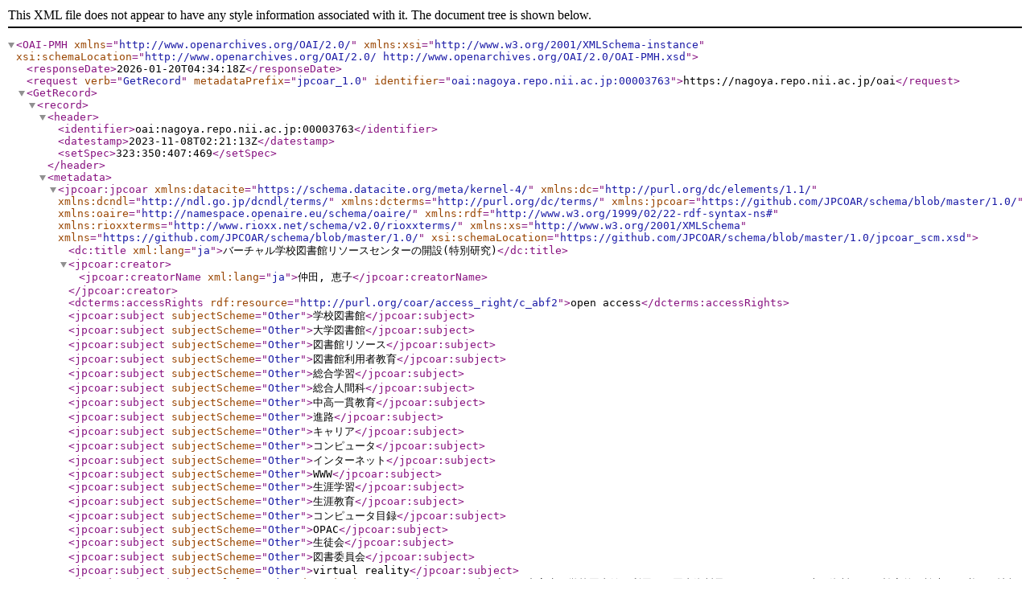

--- FILE ---
content_type: text/xml; charset=utf-8
request_url: https://nagoya.repo.nii.ac.jp/oai?verb=GetRecord&metadataPrefix=jpcoar_1.0&identifier=oai:nagoya.repo.nii.ac.jp:00003763
body_size: 2014
content:
<?xml version='1.0' encoding='UTF-8'?>
<OAI-PMH xmlns="http://www.openarchives.org/OAI/2.0/" xmlns:xsi="http://www.w3.org/2001/XMLSchema-instance" xsi:schemaLocation="http://www.openarchives.org/OAI/2.0/ http://www.openarchives.org/OAI/2.0/OAI-PMH.xsd">
  <responseDate>2026-01-20T04:34:18Z</responseDate>
  <request verb="GetRecord" metadataPrefix="jpcoar_1.0" identifier="oai:nagoya.repo.nii.ac.jp:00003763">https://nagoya.repo.nii.ac.jp/oai</request>
  <GetRecord>
    <record>
      <header>
        <identifier>oai:nagoya.repo.nii.ac.jp:00003763</identifier>
        <datestamp>2023-11-08T02:21:13Z</datestamp>
        <setSpec>323:350:407:469</setSpec>
      </header>
      <metadata>
        <jpcoar:jpcoar xmlns:datacite="https://schema.datacite.org/meta/kernel-4/" xmlns:dc="http://purl.org/dc/elements/1.1/" xmlns:dcndl="http://ndl.go.jp/dcndl/terms/" xmlns:dcterms="http://purl.org/dc/terms/" xmlns:jpcoar="https://github.com/JPCOAR/schema/blob/master/1.0/" xmlns:oaire="http://namespace.openaire.eu/schema/oaire/" xmlns:rdf="http://www.w3.org/1999/02/22-rdf-syntax-ns#" xmlns:rioxxterms="http://www.rioxx.net/schema/v2.0/rioxxterms/" xmlns:xs="http://www.w3.org/2001/XMLSchema" xmlns="https://github.com/JPCOAR/schema/blob/master/1.0/" xsi:schemaLocation="https://github.com/JPCOAR/schema/blob/master/1.0/jpcoar_scm.xsd">
          <dc:title xml:lang="ja">バーチャル学校図書館リソースセンターの開設(特別研究)</dc:title>
          <jpcoar:creator>
            <jpcoar:creatorName xml:lang="ja">仲田, 恵子</jpcoar:creatorName>
          </jpcoar:creator>
          <dcterms:accessRights rdf:resource="http://purl.org/coar/access_right/c_abf2">open access</dcterms:accessRights>
          <jpcoar:subject subjectScheme="Other">学校図書館</jpcoar:subject>
          <jpcoar:subject subjectScheme="Other">大学図書館</jpcoar:subject>
          <jpcoar:subject subjectScheme="Other">図書館リソース</jpcoar:subject>
          <jpcoar:subject subjectScheme="Other">図書館利用者教育</jpcoar:subject>
          <jpcoar:subject subjectScheme="Other">総合学習</jpcoar:subject>
          <jpcoar:subject subjectScheme="Other">総合人間科</jpcoar:subject>
          <jpcoar:subject subjectScheme="Other">中高一貫教育</jpcoar:subject>
          <jpcoar:subject subjectScheme="Other">進路</jpcoar:subject>
          <jpcoar:subject subjectScheme="Other">キャリア</jpcoar:subject>
          <jpcoar:subject subjectScheme="Other">コンピュータ</jpcoar:subject>
          <jpcoar:subject subjectScheme="Other">インターネット</jpcoar:subject>
          <jpcoar:subject subjectScheme="Other">WWW</jpcoar:subject>
          <jpcoar:subject subjectScheme="Other">生涯学習</jpcoar:subject>
          <jpcoar:subject subjectScheme="Other">生涯教育</jpcoar:subject>
          <jpcoar:subject subjectScheme="Other">コンピュータ目録</jpcoar:subject>
          <jpcoar:subject subjectScheme="Other">OPAC</jpcoar:subject>
          <jpcoar:subject subjectScheme="Other">生徒会</jpcoar:subject>
          <jpcoar:subject subjectScheme="Other">図書委員会</jpcoar:subject>
          <jpcoar:subject subjectScheme="Other">virtual reality</jpcoar:subject>
          <datacite:description xml:lang="ja" descriptionType="Abstract">本研究は、中高生が学校図書館を利用して図書資料及びインターネット上の資料をより効率的に検索し、必要な情報を入手できるように、従来の学校図書館利用指導に加えて、高度情報化社会に相応した図書館リソース活用指導のプランを提案するものである。また本校のWeb上に仮想現実の学校図書館リソースセンターを開設し管理運営する方法を論ずるものである。本研究は二年計画で行っており初年度は中間報告を行う。</datacite:description>
          <datacite:description xml:lang="ja" descriptionType="Other">国立情報学研究所で電子化したコンテンツを使用している。</datacite:description>
          <dc:publisher xml:lang="ja">名古屋大学教育学部附属中学校 : 名古屋大学教育学部附属高等学校</dc:publisher>
          <datacite:date dateType="Issued">2002-11-08</datacite:date>
          <dc:language>jpn</dc:language>
          <dc:type rdf:resource="http://purl.org/coar/resource_type/c_6501">departmental bulletin paper</dc:type>
          <oaire:version rdf:resource="http://purl.org/coar/version/c_970fb48d4fbd8a85">VoR</oaire:version>
          <jpcoar:identifier identifierType="DOI">https://doi.org/10.18999/bulsea.47.269</jpcoar:identifier>
          <jpcoar:identifier identifierType="HDL">http://hdl.handle.net/2237/5186</jpcoar:identifier>
          <jpcoar:identifier identifierType="URI">https://nagoya.repo.nii.ac.jp/records/3763</jpcoar:identifier>
          <jpcoar:identifierRegistration identifierType="JaLC">10.18999/bulsea.47.269</jpcoar:identifierRegistration>
          <jpcoar:sourceIdentifier identifierType="PISSN">03874761</jpcoar:sourceIdentifier>
          <jpcoar:sourceTitle xml:lang="ja">名古屋大学教育学部附属中高等学校紀要</jpcoar:sourceTitle>
          <jpcoar:volume>47</jpcoar:volume>
          <jpcoar:pageStart>269</jpcoar:pageStart>
          <jpcoar:pageEnd>277</jpcoar:pageEnd>
          <jpcoar:conference/>
          <jpcoar:file>
            <jpcoar:URI label="KJ00003406539.pdf" objectType="fulltext">https://nagoya.repo.nii.ac.jp/record/3763/files/KJ00003406539.pdf</jpcoar:URI>
            <jpcoar:mimeType>application/pdf</jpcoar:mimeType>
            <jpcoar:extent>2.1 MB</jpcoar:extent>
            <datacite:date dateType="Available">2018-02-19</datacite:date>
          </jpcoar:file>
        </jpcoar:jpcoar>
      </metadata>
    </record>
  </GetRecord>
</OAI-PMH>
